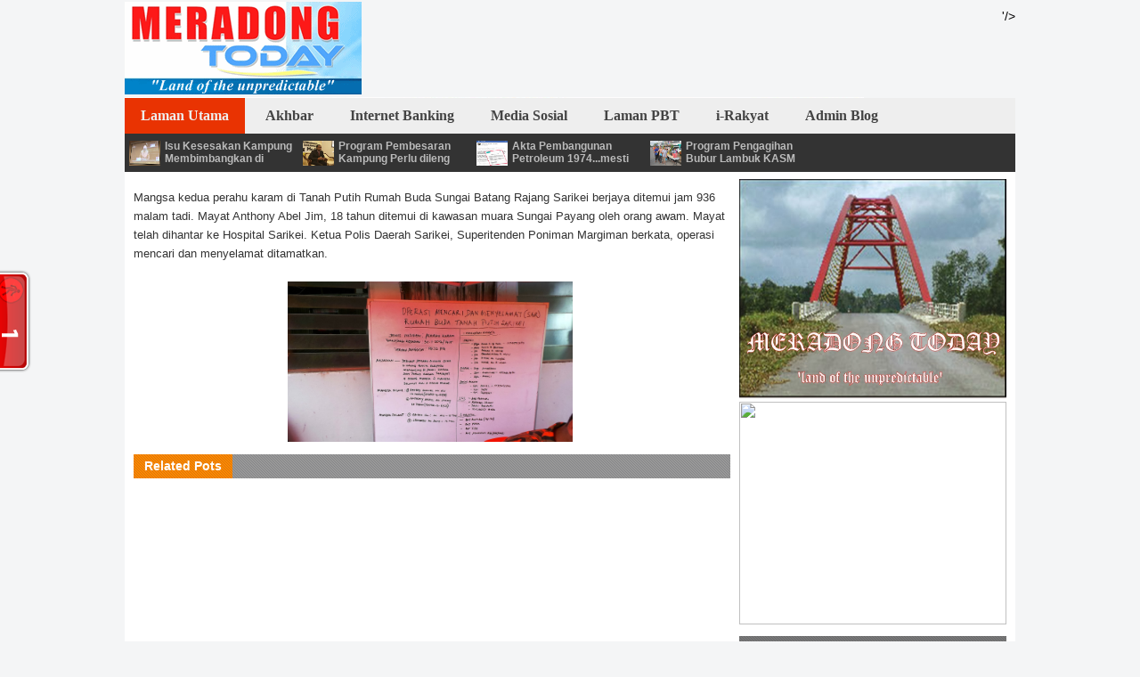

--- FILE ---
content_type: text/javascript;charset=UTF-8
request_url: https://whos.amung.us/pingjs/?k=rp5e0big0uy4&t=020114%20%7C%20MERADONG%20TODAY&c=t&x=https%3A%2F%2Fmeradongtoday.blogspot.com%2F2014_02_01_archive.html&y=&a=0&d=4.539&v=27&r=4861
body_size: -112
content:
WAU_r_t('1','rp5e0big0uy4',0);